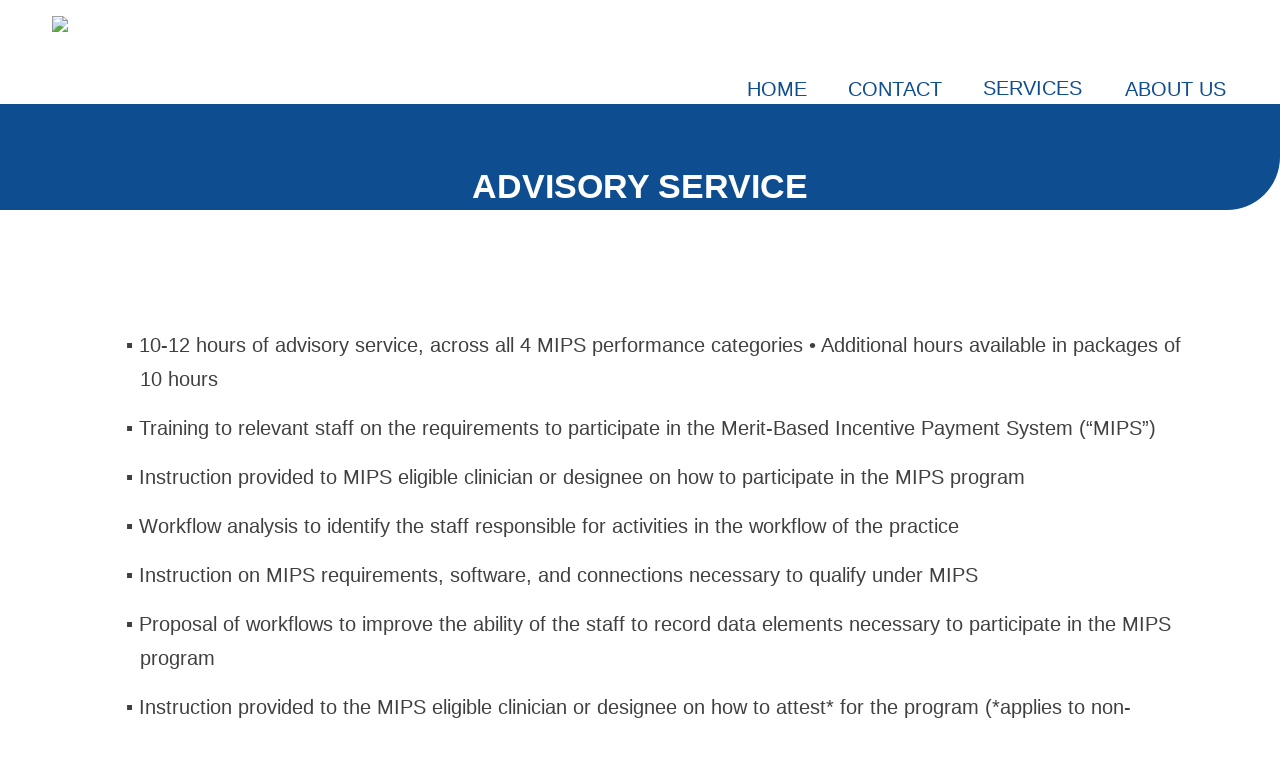

--- FILE ---
content_type: text/html
request_url: https://www.velerohealth.com/advisory.html
body_size: 7156
content:
<!DOCTYPE html>
<html>
<head>
<meta charset="UTF-8">
<meta name="viewport" content="width=device-width,initial-scale=1,shrink-to-fit=no">
<title>Advisory</title>
<meta name="robots" content="max-image-preview:large">
<meta name="generator" content="sitely.app 6.0.6">
<style>html,body{-webkit-text-zoom:reset !important}@font-face{font-display:block;font-family:"Lato 2";src:url('css/Lato-Regular.woff2') format('woff2'),url('css/Lato-Regular.woff') format('woff');font-weight:400}body>div{font-size:0}p,span,h1,h2,h3,h4,h5,h6,a,li,button{margin:0;word-spacing:normal;word-wrap:break-word;-ms-word-wrap:break-word;pointer-events:auto;-ms-text-size-adjust:none !important;-moz-text-size-adjust:none !important;-webkit-text-size-adjust:none !important;text-size-adjust:none !important;max-height:10000000px}sup{font-size:inherit;vertical-align:baseline;position:relative;top:-0.4em}sub{font-size:inherit;vertical-align:baseline;position:relative;top:0.4em}ul{display:block;word-spacing:normal;word-wrap:break-word;line-break:normal;list-style-type:none;padding:0;margin:0;-moz-padding-start:0;-khtml-padding-start:0;-webkit-padding-start:0;-o-padding-start:0;-padding-start:0;-webkit-margin-before:0;-webkit-margin-after:0}li{display:block;white-space:normal}[data-marker]::before{content:attr(data-marker) ' ';-webkit-user-select:none;-khtml-user-select:none;-moz-user-select:none;-ms-user-select:none;-o-user-select:none;user-select:none;text-wrap:nowrap}li p, .slc{-webkit-touch-callout:none;-webkit-user-select:none;-khtml-user-select:none;-moz-user-select:none;-ms-user-select:none;-o-user-select:none;user-select:none}form{display:inline-block}a{text-decoration:inherit;color:inherit;-webkit-tap-highlight-color:rgba(0,0,0,0)}textarea{resize:none}.shm-l{float:left;clear:left}.shm-r{float:right;clear:right;shape-outside:content-box}.btf{display:none}.plyr{min-width:0 !important}html{font-family:sans-serif}body{font-size:0;margin:0;--z:1;zoom:var(--z)}audio,video{display:inline-block;vertical-align:baseline}audio:not([controls]){display:none;height:0}[hidden],template{display:none}a{background:0 0}b,strong{font-weight:700}dfn{font-style:italic}h1,h2,h3,h4,h5,h6{font-size:1em;line-height:1;margin:0}img{border:0}svg:not(:root){overflow:hidden}button,input,optgroup,select,textarea{color:inherit;font:inherit;margin:0}button{overflow:visible;background:none;border:0;padding:0;text-align:inherit;align-items:initial;padding-block-start:0;padding-block-end:0;padding-inline-start:0}button,select{text-transform:none}button,html input[type=button],input[type=submit]{-webkit-appearance:button;cursor:pointer;box-sizing:border-box;white-space:normal}input[type=text],input[type=password],input[type=email],input[type=date],input[type=number],textarea{-webkit-appearance:none;appearance:none;box-sizing:border-box}button[disabled],html input[disabled]{cursor:default}button::-moz-focus-inner,input::-moz-focus-inner{border:0;padding:0}input{line-height:normal}input[type=checkbox],input[type=radio]{box-sizing:border-box;padding:0}input[type=number]::-webkit-inner-spin-button,input[type=number]::-webkit-outer-spin-button{height:auto}input[type=search]{-webkit-appearance:textfield;-moz-box-sizing:content-box;-webkit-box-sizing:content-box;box-sizing:content-box}input[type=search]::-webkit-search-cancel-button,input[type=search]::-webkit-search-decoration{-webkit-appearance:none}textarea{overflow:auto;box-sizing:border-box;border-color:#ddd}optgroup{font-weight:700}table{border-collapse:collapse;border-spacing:0}td,th{padding:0}blockquote{margin-block-start:0;margin-block-end:0;margin-inline-start:0;margin-inline-end:0}:-webkit-full-screen-ancestor:not(iframe){-webkit-clip-path:initial!important}
html{-webkit-font-smoothing:antialiased; -moz-osx-font-smoothing:grayscale}body{overflow-y:scroll}#b{background-color:#fff}.v19{display:inline-block;vertical-align:top;pointer-events:none}.ps105{position:relative;margin-top:16px}.s109{width:100%;min-width:1200px;min-height:88px}.z70{z-index:1}.ps106{position:relative;margin-top:0}.v20{display:block}.s110{width:1200px;margin-left:auto;margin-right:auto;min-height:88px}.v21{display:inline-block;vertical-align:top;pointer-events:auto}.ps107{position:relative;margin-left:0;margin-top:0}.s111{min-width:471px;width:471px;min-height:88px;height:88px}.z71{z-index:3}.a6{display:block}.i9{position:absolute;left:12px;width:446px;top:0;height:88px;-webkit-border-radius:0;-moz-border-radius:0;border-radius:0;border:0}.v22{display:inline-block;vertical-align:top}.ps108{position:relative;margin-top:-87px}.s112{width:100%;min-width:1200px;min-height:87px}.c30{border:0;-webkit-border-radius:0;-moz-border-radius:0;border-radius:0;background-color:#fff}.z72{z-index:2}.ps109{position:relative;margin-top:59px}.s113{width:1200px;margin-left:auto;margin-right:auto;min-height:24px}.ps110{position:relative;margin-left:695px;margin-top:0}.s114{min-width:496px;width:496px;min-height:24px}.v23{display:inline-block;vertical-align:top;pointer-events:auto;outline:0}.ps111{position:relative;margin-left:0;margin-top:1px}.s115{min-width:84px;height:22px;box-sizing:border-box;width:84px;padding-right:0}.c31{-webkit-user-select:none;-moz-user-select:none;user-select:none;color:#0e4d90;-webkit-border-radius:0;-moz-border-radius:0;border-radius:0;background-color:transparent;transition:color 0.2s, border-color 0.2s, background-color 0.2s;transition-timing-function:linear}.z73{z-index:6}.a7{display:inline-block;width:100%;z-index:1}.f34{font-family:Verdana, Geneva, sans-serif;font-size:20px;font-size:calc(20px * var(--f));line-height:1.201;font-weight:400;font-style:normal;text-decoration:none;text-transform:none;letter-spacing:normal;text-shadow:none;text-indent:0;padding-right:0;text-align:center;cursor:pointer;padding-top:0;padding-bottom:0}.ps112{position:relative;margin-left:18px;margin-top:1px}.s116{min-width:115px;height:21px;box-sizing:border-box;width:115px;padding-right:0}.z74{z-index:5}.ps113{position:relative;margin-left:23px;margin-top:0}.s117{min-width:115px;height:24px;box-sizing:border-box;width:115px;padding-right:0}.z75{z-index:7}.ps114{position:relative;margin-left:29px;margin-top:1px}.s118{min-width:112px;height:21px;box-sizing:border-box;width:112px;padding-right:0}.z76{z-index:4}.ps115{position:relative;margin-top:0}.s119{width:100%;min-width:1200px;min-height:106px}.c32{border:0;-webkit-border-radius:0 0 53px 0;-moz-border-radius:0 0 53px 0;border-radius:0 0 53px 0;background-color:#0e4d90}.z77{z-index:8}.ps116{position:relative;margin-top:-53px}.v24{display:block;pointer-events:none}.s120{width:1200px;margin-left:auto;margin-right:auto;min-height:844px}.ps117{position:relative;margin-left:395px;margin-top:0}.s121{min-width:410px;width:410px;overflow:hidden;height:70px}.z78{z-index:9}.p11{text-indent:0;padding-bottom:0;padding-right:0;text-align:center}.f35{font-family:Verdana, Geneva, sans-serif;font-size:34px;font-size:calc(34px * var(--f));line-height:1.707;font-weight:700;font-style:normal;text-decoration:none;text-transform:none;letter-spacing:normal;color:#fff;background-color:initial;text-shadow:none}.ps118{position:relative;margin-left:70px;margin-top:101px}.s122{min-width:1072px;width:1072px;overflow:hidden;height:581px}.ps119{margin-left:30px}.p12{text-indent:-14px;padding-bottom:15px;padding-right:0;text-align:left}.f36{font-family:Verdana, Geneva, sans-serif;font-size:20px;font-size:calc(20px * var(--f));line-height:1.701;font-weight:400;font-style:normal;text-decoration:none;text-transform:none;letter-spacing:normal;color:#404040;background-color:initial;text-shadow:none}.ps120{position:relative;margin-left:311px;margin-top:55px}.s123{min-width:576px;width:576px;overflow:hidden;height:37px}.f37{font-family:Verdana, Geneva, sans-serif;font-size:17px;font-size:calc(17px * var(--f));line-height:1.707;font-weight:400;font-style:normal;text-decoration:none;text-transform:none;letter-spacing:normal;color:#0e4d90;background-color:initial;text-shadow:none}.f38{font-family:Verdana, Geneva, sans-serif;font-size:17px;font-size:calc(17px * var(--f));line-height:1.707;font-weight:700;font-style:normal;text-decoration:underline;text-transform:none;letter-spacing:normal;color:#0e4d90;background-color:initial;text-shadow:none}.ps121{position:relative;margin-top:160px}.s124{width:100%;min-width:1200px;min-height:65px}.c33{border:0;-webkit-border-radius:0;-moz-border-radius:0;border-radius:0;background-color:#c0c0c0}.z79{z-index:10}.ps122{position:relative;margin-top:18px}.s125{width:1200px;margin-left:auto;margin-right:auto;min-height:30px}.ps123{position:relative;margin-left:311px;margin-top:0}.s126{min-width:576px;width:576px;overflow:hidden;height:30px}.f39{font-family:Verdana, Geneva, sans-serif;font-size:14px;font-size:calc(14px * var(--f));line-height:1.715;font-weight:400;font-style:normal;text-decoration:none;text-transform:none;letter-spacing:normal;color:#fff;background-color:initial;text-shadow:none}.c31:hover{background-color:#c0c0c0;background-clip:padding-box}.c31:active{transition:initial;background-color:transparent;color:transparent}body{--d:0;--s:1200}@media (min-width:960px) and (max-width:1199px) {.ps105{margin-top:13px}.s109{min-width:960px;min-height:71px}.s110{width:960px;min-height:70px}.s111{min-width:377px;width:377px;min-height:70px;height:70px}.i9{left:11px;width:355px;height:70px}.ps108{margin-top:-69px}.s112{min-width:960px;min-height:70px}.ps109{margin-top:47px}.s113{width:960px;min-height:19px}.ps110{margin-left:556px}.s114{min-width:397px;width:397px;min-height:19px}.s115{min-width:67px;height:18px;width:67px}.f34{font-size:16px;font-size:calc(16px * var(--f));line-height:1.188}.ps112{margin-left:15px}.s116{min-width:92px;height:17px;width:92px}.ps113{margin-left:18px}.s117{min-width:92px;height:19px;width:92px}.ps114{margin-left:23px}.s118{min-width:90px;height:17px;width:90px}.ps115{margin-top:-1px}.s119{min-width:960px;min-height:85px}.c32{-webkit-border-radius:0 0 43px 0;-moz-border-radius:0 0 43px 0;border-radius:0 0 43px 0}.ps116{margin-top:-42px}.s120{width:960px;min-height:675px}.ps117{margin-left:316px}.s121{min-width:328px;width:328px;height:56px}.f35{font-size:27px;font-size:calc(27px * var(--f));line-height:1.705}.ps118{margin-left:56px;margin-top:80px}.s122{min-width:858px;width:858px;height:465px}.ps119{margin-left:24px}.p12{text-indent:-11px;padding-bottom:12px}.f36{font-size:16px;font-size:calc(16px * var(--f));line-height:1.751}.ps120{margin-left:249px;margin-top:44px}.s123{min-width:461px;width:461px;height:30px}.f37{font-size:13px;font-size:calc(13px * var(--f));line-height:1.693}.f38{font-size:13px;font-size:calc(13px * var(--f));line-height:1.693}.ps121{margin-top:128px}.s124{min-width:960px;min-height:52px}.ps122{margin-top:14px}.s125{width:960px;min-height:24px}.ps123{margin-left:249px}.s126{min-width:461px;width:461px;height:24px}.f39{font-size:11px;font-size:calc(11px * var(--f));line-height:1.637}.f38:visited{font-size:13px;font-size:calc(13px * var(--f));line-height:1.693}.f38:hover{font-size:13px;font-size:calc(13px * var(--f));line-height:1.693}.f38:active{font-size:13px;font-size:calc(13px * var(--f));line-height:1.693}body{--d:1;--s:960}}@media (min-width:768px) and (max-width:959px) {.ps105{margin-top:10px}.s109{min-width:768px;min-height:57px}.s110{width:768px;min-height:56px}.s111{min-width:301px;width:301px;min-height:56px;height:56px}.i9{left:9px;width:284px;height:56px}.ps108{margin-top:-55px}.s112{min-width:768px;min-height:56px}.ps109{margin-top:38px}.s113{width:768px;min-height:15px}.ps110{margin-left:445px}.s114{min-width:318px;width:318px;min-height:15px}.ps111{margin-top:0}.s115{min-width:54px;height:14px;width:54px}.f34{font-size:12px;font-size:calc(12px * var(--f));line-height:1.251}.ps112{margin-left:11px;margin-top:0}.s116{min-width:74px;height:13px;width:74px}.ps113{margin-left:14px}.s117{min-width:74px;height:15px;width:74px}.ps114{margin-left:19px;margin-top:0}.s118{min-width:72px;height:13px;width:72px}.s119{min-width:768px;min-height:68px}.c32{-webkit-border-radius:0 0 34px 0;-moz-border-radius:0 0 34px 0;border-radius:0 0 34px 0}.ps116{margin-top:-35px}.s120{width:768px;min-height:541px}.ps117{margin-left:253px}.s121{min-width:262px;width:262px;height:45px}.f35{font-size:21px;font-size:calc(21px * var(--f));line-height:1.715}.ps118{margin-left:45px;margin-top:65px}.s122{min-width:686px;width:686px;height:372px}.ps119{margin-left:19px}.p12{text-indent:-9px;padding-bottom:10px}.f36{font-size:12px;font-size:calc(12px * var(--f));line-height:1.751}.ps120{margin-left:199px;margin-top:35px}.s123{min-width:369px;width:369px;height:24px}.f37{font-size:10px;font-size:calc(10px * var(--f));line-height:1.701}.f38{font-size:10px;font-size:calc(10px * var(--f));line-height:1.701}.ps121{margin-top:102px}.s124{min-width:768px;min-height:42px}.ps122{margin-top:12px}.s125{width:768px;min-height:19px}.ps123{margin-left:199px}.s126{min-width:369px;width:369px;height:19px}.f39{font-size:8px;font-size:calc(8px * var(--f));line-height:1.626}.f38:visited{font-size:10px;font-size:calc(10px * var(--f));line-height:1.701}.f38:hover{font-size:10px;font-size:calc(10px * var(--f));line-height:1.701}.f38:active{font-size:10px;font-size:calc(10px * var(--f));line-height:1.701}body{--d:2;--s:768}}@media (min-width:480px) and (max-width:767px) {.ps105{margin-top:6px}.s109{min-width:480px;min-height:36px}.s110{width:480px;min-height:35px}.s111{min-width:188px;width:188px;min-height:35px;height:35px}.i9{left:5px;width:177px;height:35px}.ps108{margin-top:-34px}.s112{min-width:480px;min-height:35px}.ps109{margin-top:23px}.s113{width:480px;min-height:10px}.ps110{margin-left:278px}.s114{min-width:199px;width:199px;min-height:10px}.s115{min-width:34px;height:9px;width:34px}.f34{font-size:8px;font-size:calc(8px * var(--f));line-height:1.251}.ps112{margin-left:7px}.s116{min-width:46px;height:8px;width:46px}.ps113{margin-left:9px}.s117{min-width:46px;height:10px;width:46px}.ps114{margin-left:12px}.s118{min-width:45px;height:8px;width:45px}.s119{min-width:480px;min-height:42px}.c32{-webkit-border-radius:0 0 21px 0;-moz-border-radius:0 0 21px 0;border-radius:0 0 21px 0}.ps116{margin-top:-21px}.s120{width:480px;min-height:338px}.ps117{margin-left:158px}.s121{min-width:164px;width:164px;height:28px}.f35{font-size:13px;font-size:calc(13px * var(--f));line-height:1.693}.ps118{margin-left:28px;margin-top:40px}.s122{min-width:429px;width:429px;height:232px}.ps119{margin-left:12px}.p12{text-indent:-6px;padding-bottom:6px}.f36{font-size:8px;font-size:calc(8px * var(--f));line-height:1.626}.ps120{margin-left:124px;margin-top:23px}.s123{min-width:230px;width:230px;height:15px}.f37{font-size:6px;font-size:calc(6px * var(--f));line-height:1.668}.f38{font-size:6px;font-size:calc(6px * var(--f));line-height:1.668}.ps121{margin-top:63px}.s124{min-width:480px;min-height:26px}.ps122{margin-top:8px}.s125{width:480px;min-height:12px}.ps123{margin-left:124px}.s126{min-width:230px;width:230px;height:12px}.f39{font-size:5px;font-size:calc(5px * var(--f));line-height:1.601}.f38:visited{font-size:6px;font-size:calc(6px * var(--f));line-height:1.668}.f38:hover{font-size:6px;font-size:calc(6px * var(--f));line-height:1.668}.f38:active{font-size:6px;font-size:calc(6px * var(--f));line-height:1.668}body{--d:3;--s:480}}@media (max-width:479px) {.ps105{margin-top:4px}.s109{min-width:320px;min-height:24px}.s110{width:320px;min-height:23px}.s111{min-width:126px;width:126px;min-height:23px;height:23px}.i9{left:5px;width:117px;height:23px}.ps108{margin-top:-22px}.s112{min-width:320px;min-height:23px}.ps109{margin-top:15px}.s113{width:320px;min-height:7px}.ps110{margin-left:185px}.s114{min-width:133px;width:133px;min-height:7px}.s115{min-width:22px;height:6px;width:22px}.f34{font-size:5px;font-size:calc(5px * var(--f))}.ps112{margin-left:6px}.s116{min-width:31px;height:6px;width:31px}.ps113{margin-left:5px}.s117{min-width:31px;height:6px;width:31px}.ps114{margin-left:8px}.s118{min-width:30px;height:6px;width:30px}.s119{min-width:320px;min-height:28px}.c32{-webkit-border-radius:0 0 14px 0;-moz-border-radius:0 0 14px 0;border-radius:0 0 14px 0}.ps116{margin-top:-14px}.s120{width:320px;min-height:225px}.ps117{margin-left:105px}.s121{min-width:109px;width:109px;height:19px}.f35{font-size:9px;font-size:calc(9px * var(--f));line-height:1.779}.ps118{margin-left:19px;margin-top:26px}.s122{min-width:286px;width:286px;height:155px}.ps119{margin-left:8px}.p12{text-indent:-4px;padding-bottom:4px}.f36{font-size:5px;font-size:calc(5px * var(--f));line-height:1.601}.ps120{margin-left:83px;margin-top:15px}.s123{min-width:154px;width:154px;height:10px}.f37{font-size:4px;font-size:calc(4px * var(--f));line-height:1.751}.f38{font-size:4px;font-size:calc(4px * var(--f));line-height:1.751}.ps121{margin-top:43px}.s124{min-width:320px;min-height:17px}.ps122{margin-top:4px}.s125{width:320px;min-height:8px}.ps123{margin-left:83px}.s126{min-width:154px;width:154px;height:8px}.f39{font-size:3px;font-size:calc(3px * var(--f));line-height:1.668}.f38:visited{font-size:4px;font-size:calc(4px * var(--f));line-height:1.751}.f38:hover{font-size:4px;font-size:calc(4px * var(--f));line-height:1.751}.f38:active{font-size:4px;font-size:calc(4px * var(--f));line-height:1.751}body{--d:4;--s:320}}</style>
<link rel="shortcut icon" type="image/x-icon" href="favicon.ico">
<link rel="apple-touch-icon" sizes="180x180" href="images/l/apple-touch-icon-f5c811.png">
<meta name="msapplication-TileImage" content="images/9/mstile-144x144-09f856.png">
<link rel="manifest" href="manifest.json" crossOrigin="use-credentials">
<meta name="description" content="Advisory Service">
<link rel="canonical" href="https://www.velerohealth.com/advisory.html">
<meta name="google-site-verification" content="YxDy-opskWsvzIslIswhqI5A8qiPRRAnoiLn9TRWhcs">
<meta name="referrer" content="origin-when-cross-origin">
<script>window.dataLayer=window.dataLayer || [];window.gtag=function(){window.dataLayer.push(arguments)};gtag('js',new Date());gtag('consent','default',{'analytics_storage':'granted','ad_storage':'granted','ad_personalization':'granted','ad_user_data':'granted','personalization_storage':'granted','security_storage':'granted'});gtag('config','G-TQS3HDEV2Z');</script><script async src="https://www.googletagmanager.com/gtag/js?id=G-TQS3HDEV2Z"></script>

<meta name="keywords" content="Advisory Service">
<link rel="stylesheet" href="css/site.a23df6.css" media="print" onload="this.media='all';this.onload=null;">
<noscript><link rel="stylesheet" href="css/site.a23df6.css" type="text/css"></noscript>
</head>
<body style="--sw:0px" id="b">
<script>!function(){var t,e,n=document.body,r=("0"===n.style.getPropertyValue("--sw")&&n.style.setProperty("--sw","0px"),document.createElement("P")),i=(r.innerHTML="&nbsp;",r.style.cssText="position:fixed;visibility:hidden;font-size:100px;zoom:1",r.setAttribute("aria-hidden","true"),n.appendChild(r),t=r,function(){var e=Math.trunc(1e4/parseFloat(window.getComputedStyle(t).getPropertyValue("font-size")))/100;e!=n.style.getPropertyValue("--f")&&n.style.setProperty("--f",e)});"ResizeObserver"in window?new ResizeObserver(i).observe(r):"requestAnimationFrame"in window?(e=function(){i(),requestAnimationFrame(e)},requestAnimationFrame(e)):setInterval(i,100)}();</script>

<div class="v19 ps105 s109 z70">
<div class="ps106 v20 s110">
<div class="v21 ps107 s111 c29 z71">
<a href="./#home" class="a6"><picture><source srcset="images/v/velero-health-logo-117.png 1x, images/9/velero-health-logo-234.png 2x" media="(max-width:479px)"><source srcset="images/1/velero-health-logo-177.png 1x, images/r/velero-health-logo-354.png 2x" media="(max-width:767px)"><source srcset="images/5/velero-health-logo-284.png 1x, images/8/velero-health-logo-568.png 2x" media="(max-width:959px)"><source srcset="images/b/velero-health-logo-355.png 1x, images/8/velero-health-logo-710.png 2x" media="(max-width:1199px)"><source srcset="images/v/velero-health-logo-446.png 1x, images/q/velero-health-logo-892.png 2x" media="(min-width:1200px)"><img src="images/q/velero-health-logo-892.png" title="Velero Health" alt="Velero Health" class="i9"></picture></a>
</div>
</div>
<div class="v22 ps108 s112 c30 z72">
<div class="ps109 v20 s113">
<div class="v22 ps110 s114">
<div class="v23 ps111 s115 c31 z73">
<a href="./#home" class="a7 f34">HOME</a>
</div>
<div class="v23 ps112 s116 c31 z74">
<a href="./#contact-us" class="a7 f34">CONTACT</a>
</div>
<div class="v23 ps113 s117 c31 z75">
<a href="./#services" class="a7 f34">SERVICES</a>
</div>
<div class="v23 ps114 s118 c31 z76">
<a href="about.html" class="a7 f34">ABOUT US</a>
</div>
</div>
</div>
</div>
</div>
<div class="v19 ps115 s119 c32 z77"></div>
<div class="ps116 v24 s120">
<div class="v21 ps117 s121 c29 z78">
<h1 class="p11 f35">ADVISORY SERVICE</h1>
</div>
<div class="v21 ps118 s122 c29">
<ul class="ps119">
<li data-marker="&squf;" class="p12 f36">10-12 hours of advisory service, across all 4 MIPS performance categories • Additional hours available in packages of 10 hours</li>
<li data-marker="&squf;" class="p12 f36">Training to relevant staff on the requirements to participate in the Merit-Based Incentive Payment System (“MIPS”)</li>
<li data-marker="&squf;" class="p12 f36">Instruction provided to MIPS eligible clinician or designee on how to participate in the MIPS program</li>
<li data-marker="&squf;" class="p12 f36">Workflow analysis to identify the staff responsible for activities in the workflow of the practice</li>
<li data-marker="&squf;" class="p12 f36">Instruction on MIPS requirements, software, and connections necessary to qualify under MIPS</li>
<li data-marker="&squf;" class="p12 f36">Proposal of workflows to improve the ability of the staff to record data elements necessary to participate in the MIPS program</li>
<li data-marker="&squf;" class="p12 f36">Instruction provided to the MIPS eligible clinician or designee on how to attest* for the program (*applies to non-registry clients)</li>
<li data-marker="&squf;" class="p12 f36">Instruction provided to the MIPS eligible clinician or designee on documentation demonstration for program qualification and audit preparation on or before March 31 of the reporting year</li>
</ul>
</div>
<div class="v21 ps120 s123 c29">
<h1 class="p11 f37"> To learn more about how we can help click <a href="./#contact-us" class="f38">HERE</a></h1>
</div>
</div>
<div class="v19 ps121 s124 c33 z79">
<div class="ps122 v20 s125">
<div class="v21 ps123 s126 c29">
<h1 class="p11 f39">Velero Health, LLC   |   © 2026 All Rights Reserved</h1>
</div>
</div>
</div>
<div class="btf c28">
</div>
<script>var lwi=-1;function thresholdPassed(){var w=document.documentElement.clientWidth;var p=false;var cw=0;if(w>=480){cw++;}if(w>=768){cw++;}if(w>=960){cw++;}if(w>=1200){cw++;}if(lwi!=cw){p=true;}lwi=cw;return p;}!function(){if("Promise"in window&&void 0!==window.performance){var e,t,r=document,n=function(){return r.createElement("link")},o=new Set,a=n(),i=a.relList&&a.relList.supports&&a.relList.supports("prefetch"),s=location.href.replace(/#[^#]+$/,"");o.add(s);var c=function(e){var t=location,r="http:",n="https:";if(e&&e.href&&e.origin==t.origin&&[r,n].includes(e.protocol)&&(e.protocol!=r||t.protocol!=n)){var o=e.pathname;if(!(e.hash&&o+e.search==t.pathname+t.search||"?preload=no"==e.search.substr(-11)||".html"!=o.substr(-5)&&".html"!=o.substr(-5)&&"/"!=o.substr(-1)))return!0}},u=function(e){var t=e.replace(/#[^#]+$/,"");if(!o.has(t)){if(i){var a=n();a.rel="prefetch",a.href=t,r.head.appendChild(a)}else{var s=new XMLHttpRequest;s.open("GET",t,s.withCredentials=!0),s.send()}o.add(t)}},p=function(e){return e.target.closest("a")},f=function(t){var r=t.relatedTarget;r&&p(t)==r.closest("a")||e&&(clearTimeout(e),e=void 0)},d={capture:!0,passive:!0};r.addEventListener("touchstart",function(e){t=performance.now();var r=p(e);c(r)&&u(r.href)},d),r.addEventListener("mouseover",function(r){if(!(performance.now()-t<1200)){var n=p(r);c(n)&&(n.addEventListener("mouseout",f,{passive:!0}),e=setTimeout(function(){u(n.href),e=void 0},80))}},d)}}();dpth="/";!function(){var e={},t={},n={};window.ld=function(a,r,o){var c=function(){"interactive"==document.readyState?(r&&r(),document.addEventListener("readystatechange",function(){"complete"==document.readyState&&o&&o()})):"complete"==document.readyState?(r&&r(),o&&o()):document.addEventListener("readystatechange",function(){"interactive"==document.readyState&&r&&r(),"complete"==document.readyState&&o&&o()})},d=(1<<a.length)-1,u=0,i=function(r){var o=a[r],i=function(){for(var t=0;t<a.length;t++){var r=(1<<t)-1;if((u&r)==r&&n[a[t]]){if(!e[a[t]]){var o=document.createElement("script");o.textContent=n[a[t]],document.body.appendChild(o),e[a[t]]=!0}if((u|=1<<t)==d)return c(),0}}return 1};if(null==t[o]){t[o]=[];var f=new XMLHttpRequest;f.open("GET",o,!0),f.onload=function(){n[o]=f.responseText,[].forEach.call(t[o],function(e){e()})},t[o].push(i),f.send()}else{if(e[o])return i();t[o].push(i)}return 1};if(a.length)for(var f=0;f<a.length&&i(f);f++);else c()}}();ld([],function(){!function(){var e=document.querySelectorAll('a[href^="#"]:not(.noConsent):not(.denyConsent):not(.removeConsent):not(.allowConsent):not(.allowSelectedConsent)');[].forEach.call(e,function(c){var e=navigator.userAgent,m=/chrome/i.test(e),p=/firefox/i.test(e),d=/iPad|iPhone|iPod/.test(e)&&!window.MSStream||"MacIntel"===navigator.platform&&1<navigator.maxTouchPoints;c.addEventListener("click",function(e){var a,o,t=!1,n=document.body.parentNode,r=(d&&"none"!=getComputedStyle(n).getPropertyValue("scroll-snap-type")&&(n.setAttribute("data-snap",n.style.scrollSnapType),n.style.scrollSnapType="none",t=!0),0);if(1<c.hash.length){var n=parseFloat(getComputedStyle(document.body).getPropertyValue("zoom")),s=(!p&&n||(n=1),c.hash.slice(1)),i=document.getElementById(s);if(null===i&&null===(i=document.querySelector('[name="'+s+'"]')))return;r=m?i.getBoundingClientRect().top*n+pageYOffset:(i.getBoundingClientRect().top+pageYOffset)*n}else if(t)for(var l=document.querySelectorAll("[data-block-group]"),u=0;u<l.length;u++)if("none"!=getComputedStyle(l[u]).getPropertyValue("scroll-snap-align")){i=l[u];break}t?window.smoothScroll(e,i,1):"scrollBehavior"in document.documentElement.style?scroll({top:r,left:0,behavior:"smooth"}):"requestAnimationFrame"in window?(a=pageYOffset,o=null,requestAnimationFrame(function e(t){t=(t-(o=o||t))/400;scrollTo(0,a<r?(r-a)*t+a:a-(a-r)*t),t<1?requestAnimationFrame(e):scrollTo(0,r)})):scrollTo(0,r),e.preventDefault()},!1)})}(),window.smoothScroll=function(e,a,o,n){e.stopImmediatePropagation();var r=pageYOffset,e=a?(a="string"==typeof a||a instanceof String?document.querySelector(a):a).getBoundingClientRect().top:-r,t=navigator.userAgent,s=/chrome/i.test(t),t=/firefox/i.test(t),i=parseFloat(getComputedStyle(document.body).getPropertyValue("zoom")),l=e*(i=!t&&i?i:1)+(s?0:r*(i-1)),u=null;function c(){m((window.performance.now?window.performance:Date).now())}function m(e){var e=(e-(u=null===u?e:u))/1e3,t=function(e,t,a){switch(n){case"linear":break;case"easeInQuad":e*=e;break;case"easeOutQuad":e=1-(1-e)*(1-e);break;case"easeInCubic":e*=e*e;break;case"easeOutCubic":e=1-Math.pow(1-e,3);break;case"easeInOutCubic":e=e<.5?4*e*e*e:1-Math.pow(-2*e+2,3)/2;break;case"easeInQuart":e*=e*e*e;break;case"easeOutQuart":e=1-Math.pow(1-e,4);break;case"easeInOutQuart":e=e<.5?8*e*e*e*e:1-Math.pow(-2*e+2,4)/2;break;case"easeInQuint":e*=e*e*e*e;break;case"easeOutQuint":e=1-Math.pow(1-e,5);break;case"easeInOutQuint":e=e<.5?16*e*e*e*e*e:1-Math.pow(-2*e+2,5)/2;break;case"easeInCirc":e=1-Math.sqrt(1-Math.pow(e,2));break;case"easeOutCirc":e=Math.sqrt(1-Math.pow(1-e,2));break;case"easeInOutCirc":e=e<.5?(1-Math.sqrt(1-Math.pow(2*e,2)))/2:(Math.sqrt(1-Math.pow(-2*e+2,2))+1)/2;break;default:e=e<.5?2*e*e:1-Math.pow(-2*e+2,2)/2}1<e&&(e=1);return t+a*e}(e/o,r,l);window.scrollTo(0,t),e<o?"requestAnimationFrame"in window?requestAnimationFrame(m):setTimeout(c,1e3/120):(/iPad|iPhone|iPod/.test(navigator.userAgent)&&!window.MSStream||"MacIntel"===navigator.platform&&1<navigator.maxTouchPoints)&&(a&&a.scrollIntoView(),setTimeout(function(){var e=document.body.parentNode;e.style.scrollSnapType=e.getAttribute("data-snap"),e.removeAttribute("data-snap")},100))}return"requestAnimationFrame"in window?requestAnimationFrame(m):setTimeout(c,1e3/120),!1};!function(){var e=null;if(location.hash){var t=location.hash.replace("#",""),n=function(){var o=document.getElementById(t);null===o&&(o=document.querySelector('[name="'+t+'"]')),o&&o.scrollIntoView(!0),"0px"===window.getComputedStyle(document.body).getPropertyValue("min-width")?setTimeout(n,100):null!=e&&setTimeout(e,100)};n()}else null!=e&&e()}();});</script>
</body>
</html>

--- FILE ---
content_type: text/css
request_url: https://www.velerohealth.com/css/site.a23df6.css
body_size: 4613
content:
body{--f:1;min-width:1200px}@media (min-width:960px) and (max-width:1199px){body{min-width:960px}}@media (min-width:768px) and (max-width:959px){body{min-width:768px}}@media (min-width:480px) and (max-width:767px){body{min-width:480px}}@media (max-width:479px){body{min-width:320px}}.animated{-webkit-animation-fill-mode:both;animation-fill-mode:both}.animated.infinite{-webkit-animation-iteration-count:infinite;animation-iteration-count:infinite}@-webkit-keyframes fadeInUp{from{opacity:0;-webkit-transform:translate3d(0,100%,0)}to{opacity:1;-webkit-transform:translate3d(0, 0, 0)}}@keyframes fadeInUp{from{opacity:0;transform:translate3d(0,100%,0)}to{opacity:1;transform:translate3d(0, 0, 0)}}.fadeInUp{-webkit-animation-name:fadeInUp;animation-name:fadeInUp}
@-webkit-keyframes fadeInRight{from{opacity:0;-webkit-transform:translate3d(100%,0,0)}to{opacity:1;-webkit-transform:translate3d(0, 0, 0)}}@keyframes fadeInRight{from{opacity:0;transform:translate3d(100%,0,0)}to{opacity:1;transform:translate3d(0, 0, 0)}}.fadeInRight{-webkit-animation-name:fadeInRight;animation-name:fadeInRight}
@-webkit-keyframes zoomIn{from{opacity:0;-webkit-transform:scale3d(.3,.3,.3)}50%{opacity:1}100%{-webkit-transform:scale3d(1,1,1)}}@keyframes zoomIn{from{opacity:0;transform:scale3d(.3,.3,.3)}50%{opacity:1}100%{transform:scale3d(1,1,1)}}.zoomIn{-webkit-animation-name:zoomIn;animation-name:zoomIn}
.v1{display:inline-block;vertical-align:top;pointer-events:none}.ps1{position:relative;margin-top:0}.s1{width:100%;min-width:1200px;min-height:726px}.c1{border:0;-webkit-border-radius:0;-moz-border-radius:0;border-radius:0;background-image:-webkit-gradient(linear, 100% 0%, 100% 100%, color-stop(0, rgb(128,128,128)), color-stop(1, rgb(14,77,144)));background-image:-o-linear-gradient(180deg, rgb(128,128,128) 0%, rgb(14,77,144) 100%);background-image:-webkit-linear-gradient(-90deg, rgb(128,128,128) 0%, rgb(14,77,144) 100%);background-image:-ms-linear-gradient(-90deg, rgb(128,128,128) 0%, rgb(14,77,144) 100%);background-image:linear-gradient(180deg, rgb(128,128,128) 0%, rgb(14,77,144) 100%)}.z1{z-index:2}.ps2{position:relative;margin-top:24px}.v2{display:block}.s2{width:1200px;margin-left:auto;margin-right:auto;min-height:702px}.v3{display:inline-block;vertical-align:top}.ps3{position:relative;margin-left:115px;margin-top:0}.s3{min-width:1000px;width:1000px;min-height:58px}.v4{display:inline-block;vertical-align:top;pointer-events:auto}.ps4{position:relative;margin-left:0;margin-top:0}.s4{min-width:452px;width:452px;overflow:hidden;height:58px}.z2{z-index:13}.p1{text-indent:0;padding-bottom:0;padding-right:0;text-align:center}.f1{font-family:Verdana, Geneva, sans-serif;font-size:32px;font-size:calc(32px * var(--f));line-height:1.688;font-weight:700;font-style:normal;text-decoration:none;text-transform:none;letter-spacing:normal;color:#fff;background-color:initial;text-shadow:none}.ps5{position:relative;margin-left:119px;margin-top:0}.s5{min-width:429px;width:429px;overflow:hidden;height:58px}.z3{z-index:64}.ps6{position:relative;margin-left:115px;margin-top:13px}.s6{min-width:1000px;width:1000px;min-height:631px}.s7{min-width:453px;width:453px;overflow:hidden;height:631px}.z4{z-index:14}.ps7{margin-left:30px}.p2{text-indent:-17px;padding-bottom:0;padding-right:0;text-align:left}.f2{font-family:Verdana, Geneva, sans-serif;font-size:20px;font-size:calc(20px * var(--f));line-height:2.201;font-weight:400;font-style:normal;text-decoration:none;text-transform:none;letter-spacing:normal;color:#fff;background-color:initial;text-shadow:none}.ps8{position:relative;margin-left:115px;margin-top:0}.s8{min-width:432px;width:432px;overflow:hidden;height:631px}.z5{z-index:15}.p3{text-indent:-19px;padding-bottom:0;padding-right:0;text-align:left}.f3{font-family:Verdana, Geneva, sans-serif;font-size:22px;font-size:calc(22px * var(--f));line-height:1.683;font-weight:400;font-style:normal;text-decoration:none;text-transform:none;letter-spacing:normal;color:#fff;background-color:initial;text-shadow:none}.ps9{position:relative;margin-top:85px}.v5{display:block;pointer-events:none}.s9{width:1200px;margin-left:auto;margin-right:auto;min-height:1724px}.ps10{position:relative;margin-left:13px;margin-top:0}.s10{min-width:867px;width:867px;min-height:333px}.ps11{position:relative;margin-left:0;margin-top:155px}.s11{min-width:298px;width:298px;overflow:hidden;height:108px}.p4{text-indent:0;padding-bottom:0;padding-right:0;text-align:left}.f4{font-family:Verdana, Geneva, sans-serif;font-size:32px;font-size:calc(32px * var(--f));line-height:1.688;font-weight:700;font-style:normal;text-decoration:none;text-transform:none;letter-spacing:normal;color:#0e4d90;background-color:initial;text-shadow:none}.ps12{position:relative;margin-left:95px;margin-top:0}.s12{min-width:474px;width:474px;min-height:333px}.c3{border:0;-webkit-border-radius:4px;-moz-border-radius:4px;border-radius:4px;background-color:#0e4d90;box-shadow:6px 8px 8px rgba(0,0,0,0.4)}.z6{z-index:48}.ps13{position:relative;margin-left:42px;margin-top:46px}.s13{min-width:392px;width:392px;overflow:hidden;height:242px}.z7{z-index:49}.f5{font-family:Verdana, Geneva, sans-serif;font-size:18px;font-size:calc(18px * var(--f));line-height:1.668;font-weight:400;font-style:normal;text-decoration:none;text-transform:none;letter-spacing:0.35px;color:#fff;background-color:initial;text-shadow:none}.ps14{position:relative;margin-left:11px;margin-top:105px}.s14{min-width:1155px;width:1155px;min-height:425px}.z8{z-index:45}.ps15{position:relative;margin-left:45px;margin-top:46px}.z9{z-index:46}.ps16{position:relative;margin-left:207px;margin-top:92px}.z10{z-index:51}.ps17{position:relative;margin-left:45px;margin-top:46px}.z11{z-index:52}.ps18{position:relative;margin-left:212px;margin-top:116px}.s15{min-width:737px;width:737px;min-height:494px}.c4{border:0;-webkit-border-radius:81px 0 81px 0;-moz-border-radius:81px 0 81px 0;border-radius:81px 0 81px 0;background-color:#c0c0c0}.z12{z-index:6}.ps19{position:relative;margin-left:236px;margin-top:29px}.s16{min-width:300px;width:300px;overflow:hidden;height:58px}.z13{z-index:20}.f6{font-family:Verdana, Geneva, sans-serif;font-size:34px;font-size:calc(34px * var(--f));line-height:1.707;font-weight:700;font-style:normal;text-decoration:none;text-transform:none;letter-spacing:normal;color:#0e4d90;background-color:initial;text-shadow:none}.ps20{position:relative;margin-left:64px;margin-top:40px}.s17{min-width:536px;width:536px;min-height:33px}.ps21{position:relative;margin-left:0;margin-top:2px}.s18{min-width:119px;width:119px;overflow:hidden;height:30px}.z14{z-index:21}.p5{text-indent:0;padding-bottom:0;padding-right:0;text-align:right}.f7{font-family:"Lato 2";font-size:20px;font-size:calc(20px * var(--f));line-height:1.401;font-weight:400;font-style:normal;text-decoration:none;text-transform:none;letter-spacing:normal;color:#fff;background-color:initial;text-shadow:none}.ps22{position:relative;margin-left:27px;margin-top:0}.s19{min-width:390px;width:390px;height:33px}.z15{z-index:22}.input1{border:1px solid #c0c0c0;-webkit-border-radius:0;-moz-border-radius:0;border-radius:0;background-color:#fff;width:390px;height:33px;font-family:"Lato 2";font-size:15px;line-height:1.201;font-weight:400;font-style:normal;text-decoration:none;text-transform:none;letter-spacing:normal;color:#808080;text-shadow:none;text-indent:0;padding-bottom:0;text-align:left;padding:4px}.input1::placeholder{color:rgb(169,169,169);opacity:1}.ps23{position:relative;margin-left:75px;margin-top:20px}.s20{min-width:525px;width:525px;min-height:34px}.ps24{position:relative;margin-left:0;margin-top:1px}.s21{min-width:108px;width:108px;overflow:hidden;height:30px}.z16{z-index:23}.s22{min-width:390px;width:390px;height:34px}.z17{z-index:24}.input2{border:1px solid #c0c0c0;-webkit-border-radius:0;-moz-border-radius:0;border-radius:0;background-color:#fff;width:390px;height:34px;font-family:"Lato 2";font-size:15px;line-height:1.201;font-weight:400;font-style:normal;text-decoration:none;text-transform:none;letter-spacing:normal;color:#808080;text-shadow:none;text-indent:0;padding-bottom:0;text-align:left;padding:4px}.input2::placeholder{color:rgb(169,169,169);opacity:1}.ps25{position:relative;margin-left:40px;margin-top:18px}.s23{min-width:560px;width:560px;min-height:33px}.s24{min-width:143px;width:143px;overflow:hidden;height:28px}.z18{z-index:25}.ps26{position:relative;margin-left:27px;margin-top:0}.z19{z-index:26}.input3{border:1px solid #c0c0c0;-webkit-border-radius:0;-moz-border-radius:0;border-radius:0;background-color:#fff;width:390px;height:33px;font-family:"Lato 2";font-size:15px;line-height:1.201;font-weight:400;font-style:normal;text-decoration:none;text-transform:none;letter-spacing:normal;color:#808080;text-shadow:none;text-indent:0;padding-bottom:0;text-align:left;padding:4px}.input3::placeholder{color:rgb(169,169,169);opacity:1}.ps27{position:relative;margin-left:52px;margin-top:25px}.s25{min-width:548px;width:548px;min-height:34px}.s26{min-width:130px;width:130px;overflow:hidden;height:29px}.z20{z-index:27}.ps28{position:relative;margin-left:28px;margin-top:0}.z21{z-index:28}.input4{border:1px solid #c0c0c0;-webkit-border-radius:0;-moz-border-radius:0;border-radius:0;background-color:#fff;width:390px;height:34px;font-family:"Lato 2";font-size:15px;line-height:1.201;font-weight:400;font-style:normal;text-decoration:none;text-transform:none;letter-spacing:normal;color:#808080;text-shadow:none;text-indent:0;padding-bottom:0;text-align:left;padding:4px}.input4::placeholder{color:rgb(169,169,169);opacity:1}.ps29{position:relative;margin-left:76px;margin-top:20px}.s27{min-width:524px;width:524px;min-height:34px}.s28{min-width:102px;width:102px;overflow:hidden;height:29px}.z22{z-index:29}.ps30{position:relative;margin-left:32px;margin-top:0}.z23{z-index:30}.input5{border:1px solid #c0c0c0;-webkit-border-radius:0;-moz-border-radius:0;border-radius:0;background-color:#fff;width:390px;height:34px;font-family:"Lato 2";font-size:15px;line-height:1.201;font-weight:400;font-style:normal;text-decoration:none;text-transform:none;letter-spacing:normal;color:#808080;text-shadow:none;text-indent:0;padding-bottom:0;text-align:left;padding:4px}.input5::placeholder{color:rgb(169,169,169);opacity:1}.ps31{position:relative;margin-left:-277px;margin-top:87px}.s29{min-width:134px;width:134px;height:41px}.z24{z-index:31}.submit1{font-family:Verdana, Geneva, sans-serif;font-size:22px;line-height:1.092;font-weight:400;font-style:normal;text-decoration:none;text-transform:none;letter-spacing:normal;color:#fff;text-shadow:none;text-indent:0;text-align:center;border:1px solid #677a85;-webkit-border-radius:0;-moz-border-radius:0;border-radius:0;background-color:#0e4d90;padding-top:8px;padding-bottom:7px;padding-left:0;padding-right:0;transition:color 0.2s, border-color 0.2s, background-color 0.2s;transition-timing-function:linear}.s31{width:134px}.ps33{position:relative;margin-left:0;margin-top:-452px}.s32{min-width:737px;width:737px;min-height:1px}.ps34{position:relative;margin-left:462px;margin-top:206px}.s33{min-width:294px;width:294px;min-height:45px}.s34{min-width:126px;width:126px;overflow:hidden;height:44px}.f8{font-family:Verdana, Geneva, sans-serif;font-size:18px;font-size:calc(18px * var(--f));line-height:2.279;font-weight:400;font-style:normal;text-decoration:none;text-transform:none;letter-spacing:normal;color:#0e4d90;background-color:initial;text-shadow:none}.ps35{position:relative;margin-left:20px;margin-top:5px}.s35{min-width:38px;width:38px;min-height:37px;height:37px}.z25{z-index:62}.a1{display:block}.i1{position:absolute;left:1px;width:36px;top:0;height:37px;-webkit-border-radius:0;-moz-border-radius:0;border-radius:0;border:0}.ps36{position:relative;margin-left:-13px;margin-top:3px}.s36{min-width:85px;width:85px;min-height:42px;height:42px}.z26{z-index:16}.i2{position:absolute;left:22px;width:42px;top:0;height:42px;-webkit-border-radius:0;-moz-border-radius:0;border-radius:0;border:0}.ps37{position:relative;margin-left:0;margin-top:5px}.z27{z-index:63}.i3{position:absolute;left:0;width:38px;top:0;height:37px;-webkit-border-radius:0;-moz-border-radius:0;border-radius:0;border:0}.ps38{position:relative;margin-top:9px}.s37{width:100%;min-width:1200px;min-height:65px}.c6{border:0;-webkit-border-radius:0;-moz-border-radius:0;border-radius:0;background-color:#c0c0c0}.z28{z-index:39}.ps39{position:relative;margin-top:19px}.s38{width:1200px;margin-left:auto;margin-right:auto;min-height:30px}.ps40{position:relative;margin-left:311px;margin-top:0}.s39{min-width:576px;width:576px;overflow:hidden;height:30px}.z29{z-index:40}.f9{font-family:Verdana, Geneva, sans-serif;font-size:14px;font-size:calc(14px * var(--f));line-height:1.715;font-weight:400;font-style:normal;text-decoration:none;text-transform:none;letter-spacing:normal;color:#fff;background-color:initial;text-shadow:none}.c7{display:inline-block;position:relative;margin-left:0;margin-top:0}.submit1:hover{border-color:#0e4d90;background-color:#808080;background-clip:padding-box}.submit1:active{background-color:#cddee8;transition:initial}@media (min-width:960px) and (max-width:1199px){.s1{min-width:960px;min-height:581px}.ps2{margin-top:19px}.s2{width:960px;min-height:562px}.ps3{margin-left:92px}.s3{min-width:800px;width:800px;min-height:46px}.s4{min-width:362px;width:362px;height:46px}.f1{font-size:25px;font-size:calc(25px * var(--f));line-height:1.681}.ps5{margin-left:95px}.s5{min-width:343px;width:343px;height:46px}.ps6{margin-left:92px;margin-top:11px}.s6{min-width:800px;width:800px;min-height:505px}.s7{min-width:362px;width:362px;height:505px}.ps7{margin-left:24px}.p2{text-indent:-14px}.f2{font-size:16px;font-size:calc(16px * var(--f));line-height:2.188}.ps8{margin-left:92px}.s8{min-width:346px;width:346px;height:505px}.p3{text-indent:-16px}.f3{font-size:17px;font-size:calc(17px * var(--f));line-height:1.707}.ps9{margin-top:68px}.s9{width:960px;min-height:1379px}.ps10{margin-left:10px}.s10{min-width:694px;width:694px;min-height:266px}.ps11{margin-top:124px}.s11{min-width:238px;width:238px;height:86px}.f4{font-size:25px;font-size:calc(25px * var(--f));line-height:1.681}.ps12{margin-left:77px}.s12{min-width:379px;width:379px;min-height:266px}.ps13{margin-left:33px;margin-top:37px}.s13{min-width:314px;width:314px;height:194px}.f5{font-size:14px;font-size:calc(14px * var(--f));line-height:1.715}.ps14{margin-left:9px;margin-top:84px}.s14{min-width:924px;width:924px;min-height:340px}.ps15{margin-left:36px;margin-top:37px}.ps16{margin-left:166px;margin-top:74px}.ps17{margin-left:36px;margin-top:37px}.ps18{margin-left:170px;margin-top:93px}.s15{min-width:590px;width:590px;min-height:395px}.ps19{margin-left:188px;margin-top:23px}.s16{min-width:240px;width:240px;height:46px}.f6{font-size:27px;font-size:calc(27px * var(--f));line-height:1.705}.ps20{margin-left:51px;margin-top:32px}.s17{min-width:428px;width:428px;min-height:27px}.s18{min-width:95px;width:95px;height:24px}.f7{font-size:16px;font-size:calc(16px * var(--f));line-height:1.376}.ps22{margin-left:21px}.s19{min-width:312px;width:312px;height:27px}.input1{width:312px;height:27px;font-size:12px;line-height:1.251}.ps23{margin-left:60px;margin-top:16px}.s20{min-width:419px;width:419px;min-height:28px}.s21{min-width:86px;width:86px;height:24px}.s22{min-width:312px;width:312px;height:28px}.input2{width:312px;height:28px;font-size:12px;line-height:1.251}.ps25{margin-left:32px;margin-top:13px}.s23{min-width:447px;width:447px;min-height:27px}.s24{min-width:114px;width:114px;height:22px}.ps26{margin-left:21px}.input3{width:312px;height:27px;font-size:12px;line-height:1.251}.ps27{margin-left:41px;margin-top:20px}.s25{min-width:438px;width:438px;min-height:28px}.s26{min-width:104px;width:104px;height:23px}.ps28{margin-left:22px}.input4{width:312px;height:28px;font-size:12px;line-height:1.251}.ps29{margin-left:60px;margin-top:15px}.s27{min-width:419px;width:419px;min-height:28px}.s28{min-width:82px;width:82px;height:23px}.ps30{margin-left:25px}.input5{width:312px;height:28px;font-size:12px;line-height:1.251}.ps31{margin-left:-221px;margin-top:69px}.s29{min-width:108px;width:108px;height:33px}.submit1{font-size:17px;line-height:1.060;padding-top:7px;padding-bottom:6px}.s31{width:108px}.ps33{margin-top:-362px}.s32{min-width:590px;width:590px}.ps34{margin-left:370px;margin-top:165px}.s33{min-width:234px;width:234px;min-height:36px}.s34{min-width:101px;width:101px;height:35px}.f8{font-size:14px;font-size:calc(14px * var(--f));line-height:2.358}.ps35{margin-left:15px;margin-top:4px}.s35{min-width:30px;width:30px;min-height:30px;height:30px}.i1{left:0;width:29px;height:30px}.ps36{margin-left:-10px;margin-top:2px}.s36{min-width:68px;width:68px;min-height:34px;height:34px}.i2{left:17px;width:34px;height:34px}.ps37{margin-top:4px}.i3{width:30px;height:30px}.ps38{margin-top:7px}.s37{min-width:960px;min-height:52px}.ps39{margin-top:15px}.s38{width:960px;min-height:24px}.ps40{margin-left:249px}.s39{min-width:461px;width:461px;height:24px}.f9{font-size:11px;font-size:calc(11px * var(--f));line-height:1.637}}@media (min-width:768px) and (max-width:959px){.s1{min-width:768px;min-height:465px}.ps2{margin-top:15px}.s2{width:768px;min-height:449px}.ps3{margin-left:74px}.s3{min-width:640px;width:640px;min-height:37px}.s4{min-width:289px;width:289px;height:37px}.f1{font-size:20px;font-size:calc(20px * var(--f));line-height:1.701}.ps5{margin-left:76px}.s5{min-width:275px;width:275px;height:37px}.ps6{margin-left:74px;margin-top:8px}.s6{min-width:639px;width:639px;min-height:404px}.s7{min-width:290px;width:290px;height:404px}.ps7{margin-left:19px}.p2{text-indent:-11px}.f2{font-size:12px;font-size:calc(12px * var(--f));line-height:2.251}.ps8{margin-left:73px}.s8{min-width:276px;width:276px;height:404px}.p3{text-indent:-12px}.f3{font-size:14px;font-size:calc(14px * var(--f));line-height:1.715}.ps9{margin-top:54px}.s9{width:768px;min-height:1103px}.ps10{margin-left:8px}.s10{min-width:555px;width:555px;min-height:213px}.ps11{margin-top:99px}.s11{min-width:191px;width:191px;height:69px}.f4{font-size:20px;font-size:calc(20px * var(--f));line-height:1.701}.ps12{margin-left:61px}.s12{min-width:303px;width:303px;min-height:213px}.ps13{margin-left:27px;margin-top:29px}.s13{min-width:251px;width:251px;height:155px}.f5{font-size:11px;font-size:calc(11px * var(--f));line-height:1.637}.ps14{margin-left:7px;margin-top:67px}.s14{min-width:739px;width:739px;min-height:272px}.ps15{margin-left:29px;margin-top:29px}.ps16{margin-left:133px;margin-top:59px}.ps17{margin-left:29px;margin-top:29px}.ps18{margin-left:136px;margin-top:74px}.s15{min-width:472px;width:472px;min-height:316px}.ps19{margin-left:151px;margin-top:19px}.s16{min-width:192px;width:192px;height:37px}.f6{font-size:21px;font-size:calc(21px * var(--f));line-height:1.715}.ps20{margin-left:41px;margin-top:25px}.s17{min-width:343px;width:343px;min-height:22px}.s18{min-width:76px;width:76px;height:19px}.f7{font-size:12px;font-size:calc(12px * var(--f));line-height:1.418}.ps22{margin-left:17px}.s19{min-width:250px;width:250px;height:22px}.input1{width:250px;height:22px;font-size:9px;line-height:1.223}.ps23{margin-left:48px;margin-top:12px}.s20{min-width:336px;width:336px;min-height:22px}.s21{min-width:69px;width:69px;height:19px}.s22{min-width:250px;width:250px;height:22px}.input2{width:250px;height:22px;font-size:9px;line-height:1.223}.ps25{margin-left:25px;margin-top:11px}.s23{min-width:359px;width:359px;min-height:22px}.s24{min-width:92px;width:92px;height:18px}.ps26{margin-left:17px}.input3{width:250px;height:22px;font-size:9px;line-height:1.223}.ps27{margin-left:33px;margin-top:15px}.s25{min-width:351px;width:351px;min-height:22px}.s26{min-width:83px;width:83px;height:19px}.ps28{margin-left:18px}.input4{width:250px;height:22px;font-size:9px;line-height:1.223}.ps29{margin-left:48px;margin-top:13px}.s27{min-width:336px;width:336px;min-height:22px}.s28{min-width:65px;width:65px;height:19px}.ps30{margin-left:21px}.input5{width:250px;height:22px;font-size:9px;line-height:1.223}.ps31{margin-left:-178px;margin-top:56px}.s29{min-width:86px;width:86px;height:27px}.submit1{font-size:14px;line-height:1.144;padding-top:5px;padding-bottom:4px}.s31{width:86px}.ps33{margin-top:-290px}.s32{min-width:472px;width:472px}.ps34{margin-left:296px;margin-top:132px}.s33{min-width:188px;width:188px;min-height:29px}.s34{min-width:81px;width:81px;height:28px}.f8{font-size:11px;font-size:calc(11px * var(--f));line-height:2.274}.ps35{margin-left:12px;margin-top:3px}.s35{min-width:24px;width:24px;min-height:24px;height:24px}.i1{left:0;width:23px;height:24px}.ps36{margin-left:-8px;margin-top:2px}.s36{min-width:54px;width:54px;min-height:27px;height:27px}.i2{left:14px;width:27px;height:27px}.ps37{margin-left:1px;margin-top:3px}.i3{width:24px;height:24px}.ps38{margin-top:6px}.s37{min-width:768px;min-height:42px}.ps39{margin-top:12px}.s38{width:768px;min-height:19px}.ps40{margin-left:199px}.s39{min-width:369px;width:369px;height:19px}.f9{font-size:8px;font-size:calc(8px * var(--f));line-height:1.626}}@media (min-width:480px) and (max-width:767px){.s1{min-width:480px;min-height:290px}.ps2{margin-top:10px}.s2{width:480px;min-height:280px}.ps3{margin-left:46px}.s3{min-width:400px;width:400px;min-height:23px}.s4{min-width:181px;width:181px;height:23px}.f1{font-size:12px;font-size:calc(12px * var(--f));line-height:1.751}.ps5{margin-left:47px}.s5{min-width:172px;width:172px;height:23px}.ps6{margin-left:46px;margin-top:5px}.s6{min-width:400px;width:400px;min-height:252px}.s7{min-width:181px;width:181px;height:252px}.ps7{margin-left:12px}.p2{text-indent:-7px}.f2{font-size:8px;font-size:calc(8px * var(--f));line-height:2.126}.ps8{margin-left:46px}.s8{min-width:173px;width:173px;height:252px}.p3{text-indent:-8px}.f3{font-size:8px;font-size:calc(8px * var(--f));line-height:1.626}.ps9{margin-top:34px}.s9{width:480px;min-height:690px}.ps10{margin-left:5px}.s10{min-width:347px;width:347px;min-height:133px}.ps11{margin-top:62px}.s11{min-width:119px;width:119px;height:43px}.f4{font-size:12px;font-size:calc(12px * var(--f));line-height:1.751}.ps12{margin-left:38px}.s12{min-width:190px;width:190px;min-height:133px}.ps13{margin-left:17px;margin-top:19px}.s13{min-width:157px;width:157px;height:97px}.f5{font-size:7px;font-size:calc(7px * var(--f));line-height:1.715}.ps14{margin-left:4px;margin-top:43px}.s14{min-width:463px;width:463px;min-height:169px}.ps15{margin-left:18px;margin-top:18px}.ps16{margin-left:83px;margin-top:36px}.ps17{margin-left:18px;margin-top:19px}.ps18{margin-left:85px;margin-top:47px}.s15{min-width:295px;width:295px;min-height:198px}.ps19{margin-left:94px;margin-top:12px}.s16{min-width:120px;width:120px;height:23px}.f6{font-size:13px;font-size:calc(13px * var(--f));line-height:1.693}.ps20{margin-left:25px;margin-top:14px}.s17{min-width:215px;width:215px;min-height:17px}.ps21{margin-top:3px}.s18{min-width:48px;width:48px;height:12px}.f7{font-size:8px;font-size:calc(8px * var(--f));line-height:1.376}.ps22{margin-left:10px}.s19{min-width:157px;width:157px;height:17px}.input1{width:157px;height:17px;font-size:6px;line-height:1.168}.ps23{margin-left:30px;margin-top:4px}.s20{min-width:210px;width:210px;min-height:17px}.ps24{margin-top:2px}.s21{min-width:43px;width:43px;height:12px}.s22{min-width:157px;width:157px;height:17px}.input2{width:157px;height:17px;font-size:6px;line-height:1.168}.ps25{margin-left:16px;margin-top:4px}.s23{min-width:224px;width:224px;min-height:17px}.s24{min-width:57px;width:57px;height:11px}.ps26{margin-left:10px}.input3{width:157px;height:17px;font-size:6px;line-height:1.168}.ps27{margin-left:21px;margin-top:6px}.s25{min-width:219px;width:219px;min-height:17px}.s26{min-width:52px;width:52px;height:12px}.ps28{margin-left:10px}.input4{width:157px;height:17px;font-size:6px;line-height:1.168}.ps29{margin-left:30px;margin-top:5px}.s27{min-width:210px;width:210px;min-height:17px}.s28{min-width:41px;width:41px;height:12px}.ps30{margin-left:12px}.input5{width:157px;height:17px;font-size:6px;line-height:1.168}.ps31{margin-left:-112px;margin-top:33px}.s29{min-width:55px;width:55px;height:18px}.submit1{font-size:8px;line-height:1.126;padding-top:4px;padding-bottom:3px}.s31{width:55px}.ps33{margin-top:-182px}.s32{min-width:295px;width:295px}.ps34{margin-left:185px;margin-top:82px}.s33{min-width:117px;width:117px;min-height:18px}.s34{min-width:50px;width:50px;height:18px}.f8{font-size:7px;font-size:calc(7px * var(--f));line-height:2.287}.ps35{margin-left:8px;margin-top:2px}.s35{min-width:15px;width:15px;min-height:15px;height:15px}.i1{left:0;width:15px;height:15px}.ps36{margin-left:-5px;margin-top:1px}.s36{min-width:34px;width:34px;min-height:17px;height:17px}.i2{left:9px;width:17px;height:17px}.ps37{margin-top:2px}.i3{width:15px;height:15px}.ps38{margin-top:4px}.s37{min-width:480px;min-height:26px}.ps39{margin-top:7px}.s38{width:480px;min-height:12px}.ps40{margin-left:124px}.s39{min-width:230px;width:230px;height:12px}.f9{font-size:5px;font-size:calc(5px * var(--f));line-height:1.601}}@media (max-width:479px){.s1{min-width:320px;min-height:194px}.ps2{margin-top:7px}.s2{width:320px;min-height:187px}.ps3{margin-left:31px}.s3{min-width:266px;width:266px;min-height:15px}.s4{min-width:121px;width:121px;height:15px}.f1{font-size:8px;font-size:calc(8px * var(--f));line-height:1.626}.ps5{margin-left:31px}.s5{min-width:114px;width:114px;height:15px}.ps6{margin-left:31px;margin-top:4px}.s6{min-width:266px;width:266px;min-height:168px}.s7{min-width:121px;width:121px;height:168px}.ps7{margin-left:8px}.p2{text-indent:-5px}.f2{font-size:5px;font-size:calc(5px * var(--f))}.ps8{margin-left:30px}.s8{min-width:115px;width:115px;height:168px}.p3{text-indent:-5px}.f3{font-size:5px;font-size:calc(5px * var(--f));line-height:1.601}.ps9{margin-top:23px}.s9{width:320px;min-height:459px}.ps10{margin-left:3px}.s10{min-width:231px;width:231px;min-height:89px}.ps11{margin-top:41px}.s11{min-width:79px;width:79px;height:29px}.f4{font-size:8px;font-size:calc(8px * var(--f));line-height:1.626}.ps12{margin-left:26px}.s12{min-width:126px;width:126px;min-height:89px}.ps13{margin-left:11px;margin-top:12px}.s13{min-width:105px;width:105px;height:65px}.f5{font-size:4px;font-size:calc(4px * var(--f));line-height:1.751}.ps14{margin-left:3px;margin-top:27px}.s14{min-width:308px;width:308px;min-height:114px}.ps15{margin-left:12px;margin-top:13px}.ps16{margin-left:56px;margin-top:25px}.ps17{margin-left:12px;margin-top:12px}.ps18{margin-left:57px;margin-top:31px}.s15{min-width:197px;width:197px;min-height:132px}.c4{-webkit-border-radius:66px 0 66px 0;-moz-border-radius:66px 0 66px 0;border-radius:66px 0 66px 0}.ps19{margin-left:62px;margin-top:7px}.s16{min-width:80px;width:80px;height:15px}.f6{font-size:9px;font-size:calc(9px * var(--f));line-height:1.779}.ps20{margin-left:17px;margin-top:8px}.s17{min-width:143px;width:143px;min-height:17px}.ps21{margin-top:4px}.s18{min-width:32px;width:32px;height:8px}.f7{font-size:5px;font-size:calc(5px * var(--f))}.ps22{margin-left:6px}.s19{min-width:105px;width:105px;height:17px}.input1{width:105px;height:17px;font-size:4px;line-height:1.251}.ps23{margin-left:20px;margin-top:-3px}.s20{min-width:140px;width:140px;min-height:17px}.ps24{margin-top:4px}.s21{min-width:29px;width:29px;height:8px}.s22{min-width:105px;width:105px;height:17px}.input2{width:105px;height:17px;font-size:4px;line-height:1.251}.ps25{margin-left:10px;margin-top:-3px}.s23{min-width:150px;width:150px;min-height:17px}.s24{min-width:38px;width:38px;height:7px}.ps26{margin-left:7px}.input3{width:105px;height:17px;font-size:4px;line-height:1.251}.ps27{margin-left:13px;margin-top:-2px}.s25{min-width:147px;width:147px;min-height:17px}.s26{min-width:35px;width:35px;height:8px}.ps28{margin-left:7px}.input4{width:105px;height:17px;font-size:4px;line-height:1.251}.ps29{margin-left:20px;margin-top:-2px}.s27{min-width:140px;width:140px;min-height:17px}.s28{min-width:27px;width:27px;height:8px}.ps30{margin-left:8px}.input5{width:105px;height:17px;font-size:4px;line-height:1.251}.ps31{margin-left:-75px;margin-top:19px}.s29{min-width:37px;width:37px;height:12px}.submit1{font-size:5px;line-height:1.201;padding-top:2px;padding-bottom:2px}.s31{width:37px}.ps33{margin-top:-121px}.s32{min-width:197px;width:197px}.ps34{margin-left:123px;margin-top:54px}.s33{min-width:78px;width:78px;min-height:12px}.s34{min-width:34px;width:34px;height:12px}.f8{font-size:4px;font-size:calc(4px * var(--f));line-height:2.501}.ps35{margin-left:5px;margin-top:2px}.s35{min-width:10px;width:10px;min-height:10px;height:10px}.i1{left:0;width:10px;height:10px}.ps36{margin-left:-3px;margin-top:1px}.s36{min-width:23px;width:23px;min-height:11px;height:11px}.i2{left:6px;width:11px;height:11px}.ps37{margin-left:68px;margin-top:-10px}.i3{width:10px;height:10px}.ps38{margin-top:3px}.s37{min-width:320px;min-height:17px}.ps39{margin-top:5px}.s38{width:320px;min-height:8px}.ps40{margin-left:83px}.s39{min-width:154px;width:154px;height:8px}.f9{font-size:3px;font-size:calc(3px * var(--f));line-height:1.668}}body{--f:1;min-width:1200px}@media (min-width:960px) and (max-width:1199px){body{min-width:960px}}@media (min-width:768px) and (max-width:959px){body{min-width:768px}}@media (min-width:480px) and (max-width:767px){body{min-width:480px}}@media (max-width:479px){body{min-width:320px}}.c19{display:inline-block;position:relative;margin-left:0;margin-top:0}body{--f:1;min-width:1200px}@media (min-width:960px) and (max-width:1199px){body{min-width:960px}}@media (min-width:768px) and (max-width:959px){body{min-width:768px}}@media (min-width:480px) and (max-width:767px){body{min-width:480px}}@media (max-width:479px){body{min-width:320px}}.c28{display:inline-block;position:relative;margin-left:0;margin-top:0}body{--f:1;min-width:1200px}@media (min-width:960px) and (max-width:1199px){body{min-width:960px}}@media (min-width:768px) and (max-width:959px){body{min-width:768px}}@media (min-width:480px) and (max-width:767px){body{min-width:480px}}@media (max-width:479px){body{min-width:320px}}.c34{display:inline-block;position:relative;margin-left:0;margin-top:0}body{--f:1;min-width:1200px}@media (min-width:960px) and (max-width:1199px){body{min-width:960px}}@media (min-width:768px) and (max-width:959px){body{min-width:768px}}@media (min-width:480px) and (max-width:767px){body{min-width:480px}}@media (max-width:479px){body{min-width:320px}}.v31{display:inline-block;vertical-align:top;pointer-events:auto}.ps143{position:relative;margin-left:312px;margin-top:27px}.s145{min-width:575px;width:575px;overflow:hidden;height:37px}.p16{text-indent:0;padding-bottom:0;padding-right:0;text-align:center}.f47{font-family:Verdana, Geneva, sans-serif;font-size:17px;font-size:calc(17px * var(--f));line-height:1.707;font-weight:400;font-style:normal;text-decoration:none;text-transform:none;letter-spacing:normal;color:#0e4d90;background-color:initial;text-shadow:none}.f48{font-family:Verdana, Geneva, sans-serif;font-size:17px;font-size:calc(17px * var(--f));line-height:1.707;font-weight:700;font-style:normal;text-decoration:underline;text-transform:none;letter-spacing:normal;color:#0e4d90;background-color:initial;text-shadow:none}.v32{display:inline-block;vertical-align:top;pointer-events:none}.ps144{position:relative;margin-top:18px}.s146{width:100%;min-width:1200px;min-height:65px}.c40{border:0;-webkit-border-radius:0;-moz-border-radius:0;border-radius:0;background-color:#c0c0c0}.z90{z-index:10}.ps145{position:relative;margin-top:18px}.v33{display:block}.s147{width:1200px;margin-left:auto;margin-right:auto;min-height:30px}.ps146{position:relative;margin-left:312px;margin-top:0}.s148{min-width:575px;width:575px;overflow:hidden;height:30px}.z91{z-index:11}.f49{font-family:Verdana, Geneva, sans-serif;font-size:14px;font-size:calc(14px * var(--f));line-height:1.715;font-weight:400;font-style:normal;text-decoration:none;text-transform:none;letter-spacing:normal;color:#fff;background-color:initial;text-shadow:none}.c41{display:inline-block;position:relative;margin-left:0;margin-top:0}@media (min-width:960px) and (max-width:1199px){.ps143{margin-left:250px;margin-top:22px}.s145{min-width:460px;width:460px;height:30px}.f47{font-size:13px;font-size:calc(13px * var(--f));line-height:1.693}.f48{font-size:13px;font-size:calc(13px * var(--f));line-height:1.693}.ps144{margin-top:14px}.s146{min-width:960px;min-height:52px}.ps145{margin-top:14px}.s147{width:960px;min-height:24px}.ps146{margin-left:250px}.s148{min-width:460px;width:460px;height:24px}.f49{font-size:11px;font-size:calc(11px * var(--f));line-height:1.637}.f48:visited{font-size:13px;font-size:calc(13px * var(--f));line-height:1.693}.f48:hover{font-size:13px;font-size:calc(13px * var(--f));line-height:1.693}.f48:active{font-size:13px;font-size:calc(13px * var(--f));line-height:1.693}}@media (min-width:768px) and (max-width:959px){.ps143{margin-left:200px;margin-top:17px}.s145{min-width:368px;width:368px;height:24px}.f47{font-size:10px;font-size:calc(10px * var(--f));line-height:1.701}.f48{font-size:10px;font-size:calc(10px * var(--f));line-height:1.701}.ps144{margin-top:11px}.s146{min-width:768px;min-height:42px}.ps145{margin-top:12px}.s147{width:768px;min-height:19px}.ps146{margin-left:200px}.s148{min-width:368px;width:368px;height:19px}.f49{font-size:8px;font-size:calc(8px * var(--f));line-height:1.626}.f48:visited{font-size:10px;font-size:calc(10px * var(--f));line-height:1.701}.f48:hover{font-size:10px;font-size:calc(10px * var(--f));line-height:1.701}.f48:active{font-size:10px;font-size:calc(10px * var(--f));line-height:1.701}}@media (min-width:480px) and (max-width:767px){.ps143{margin-left:125px;margin-top:10px}.s145{min-width:230px;width:230px;height:15px}.f47{font-size:6px;font-size:calc(6px * var(--f));line-height:1.668}.f48{font-size:6px;font-size:calc(6px * var(--f));line-height:1.668}.ps144{margin-top:7px}.s146{min-width:480px;min-height:26px}.ps145{margin-top:7px}.s147{width:480px;min-height:12px}.ps146{margin-left:125px}.s148{min-width:230px;width:230px;height:12px}.f49{font-size:5px;font-size:calc(5px * var(--f));line-height:1.601}.f48:visited{font-size:6px;font-size:calc(6px * var(--f));line-height:1.668}.f48:hover{font-size:6px;font-size:calc(6px * var(--f));line-height:1.668}.f48:active{font-size:6px;font-size:calc(6px * var(--f));line-height:1.668}}@media (max-width:479px){.ps143{margin-left:83px;margin-top:8px}.s145{min-width:153px;width:153px;height:10px}.f47{font-size:4px;font-size:calc(4px * var(--f));line-height:1.751}.f48{font-size:4px;font-size:calc(4px * var(--f));line-height:1.751}.ps144{margin-top:4px}.s146{min-width:320px;min-height:17px}.ps145{margin-top:5px}.s147{width:320px;min-height:8px}.ps146{margin-left:83px}.s148{min-width:153px;width:153px;height:8px}.f49{font-size:3px;font-size:calc(3px * var(--f));line-height:1.668}.f48:visited{font-size:4px;font-size:calc(4px * var(--f));line-height:1.751}.f48:hover{font-size:4px;font-size:calc(4px * var(--f));line-height:1.751}.f48:active{font-size:4px;font-size:calc(4px * var(--f));line-height:1.751}}body{--f:1;min-width:1200px}@media (min-width:960px) and (max-width:1199px){body{min-width:960px}}@media (min-width:768px) and (max-width:959px){body{min-width:768px}}@media (min-width:480px) and (max-width:767px){body{min-width:480px}}@media (max-width:479px){body{min-width:320px}}.c46{display:inline-block;position:relative;margin-left:0;margin-top:0}body{--f:1;min-width:1200px}@media (min-width:960px) and (max-width:1199px){body{min-width:960px}}@media (min-width:768px) and (max-width:959px){body{min-width:768px}}@media (min-width:480px) and (max-width:767px){body{min-width:480px}}@media (max-width:479px){body{min-width:320px}}.c52{display:inline-block;position:relative;margin-left:0;margin-top:17px}@media (min-width:960px) and (max-width:1199px){.c52{margin-top:14px}}@media (min-width:768px) and (max-width:959px){.c52{margin-top:11px}}@media (min-width:480px) and (max-width:767px){.c52{margin-top:7px}}@media (max-width:479px){.c52{margin-top:4px}}